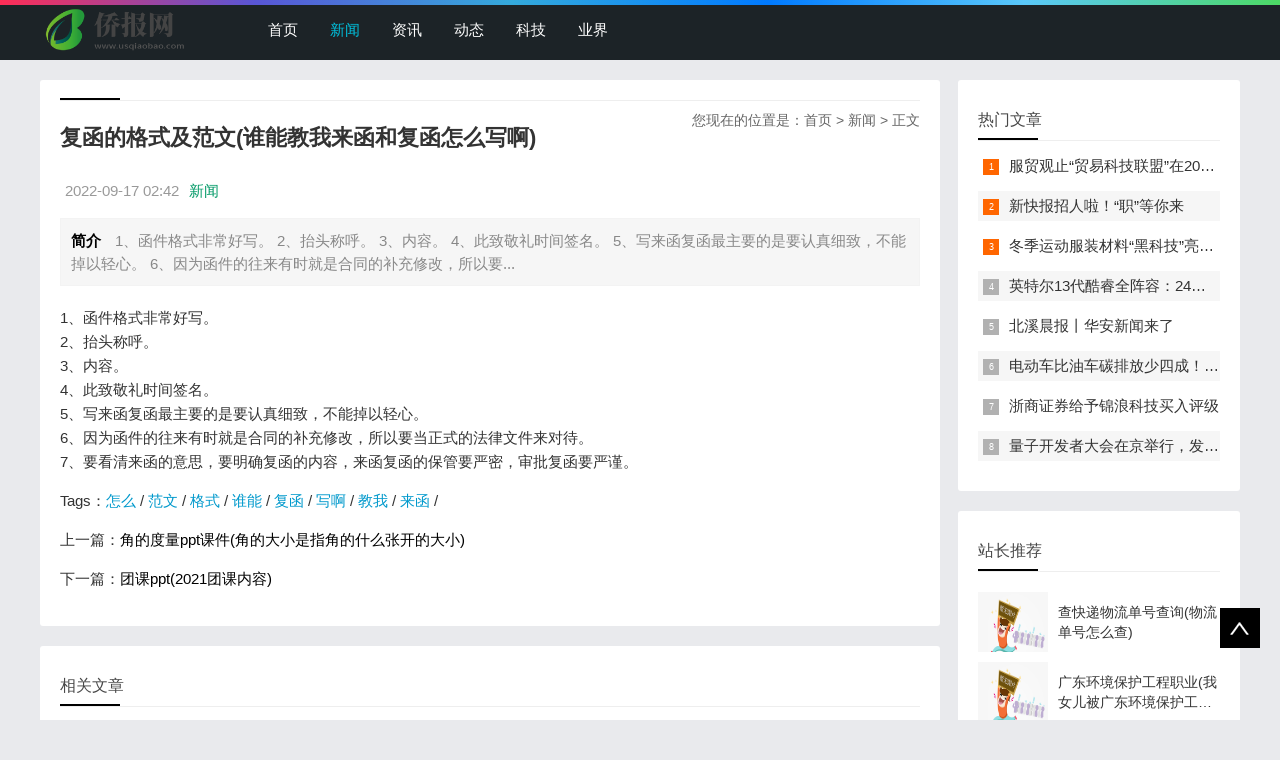

--- FILE ---
content_type: text/html; charset=utf-8
request_url: https://pic.usqiaobao.com/news/20220917/151661.html
body_size: 4036
content:

<!doctype html>
<html>
<head>
    <meta charset="UTF-8" />
    <title>复函的格式及范文(谁能教我来函和复函怎么写啊)_新闻 - 侨报网</title>
    <meta name="keywords" content="复函,格式,范文,谁能,教我,来函,怎么,写啊," />
    <meta name="description" content="1、函件格式非常好写。 2、抬头称呼。 3、内容。 4、此致敬礼时间签名。 5、写来函复函最主要的是要认真细致，不能掉以轻心。 6、因为函件的往来有时就是合同的补充修改，所以要" />
    <meta name="viewport" content="width=device-width, initial-scale=1.0">
<link href="/public/css/base.css" rel="stylesheet">
<link href="/public/css/m.css" rel="stylesheet">
<script src="/public/js/jquery-1.8.3.min.js"></script>
<script src="/public/js/comm.js"></script>
<!--[if lt IE 9]>
<script src="/public/js/modernizr.js"></script>
<![endif]-->
</head>
<body>
<!--top begin-->
<header id="header">
    <div class="navbox">
        <h2 id="mnavh"><span class="navicon"></span></h2>
        <div class="logo"><a href="https://www.usqiaobao.com"><img src="https://www.usqiaobao.com/images/logo.png" alt="侨报网" title="侨报网"/></a></div>
        <nav>
            <ul id="starlist">
                <li><a href="https://www.usqiaobao.com" id="">首页</a></li>
                <li><a href="https://pic.usqiaobao.com/" id="selected">新闻</a></li>
                <li><a href="https://news.usqiaobao.com/">资讯</a></li>
                
                <li><a href="https://photo.usqiaobao.com/">动态</a></li>
                
                <li><a href="https://www.usqiaobao.com/keji/">科技</a></li>
                
                <li><a href="https://www.usqiaobao.com/yejie/">业界</a></li>
                
                </ul>
        </nav>
    </div>
</header>
<div class="searchbox"></div>
<!--top end-->
<article> 
  <!--lbox begin-->
  <div class="lbox">
    <div class="content_box whitebg">
      <h2 class="htitle"><span class="con_nav">您现在的位置是：<a href="https://www.usqiaobao.com">首页</a>&nbsp;>&nbsp;<a href="/">新闻</a> > 正文</h2>
      <h1 class="con_tilte">复函的格式及范文(谁能教我来函和复函怎么写啊)</h1>
      <p class="bloginfo"><span>2022-09-17 02:42</span><span><a href="">新闻</a> </span></p>
      <p class="con_info"><b>简介</b> 1、函件格式非常好写。 2、抬头称呼。 3、内容。 4、此致敬礼时间签名。 5、写来函复函最主要的是要认真细致，不能掉以轻心。 6、因为函件的往来有时就是合同的补充修改，所以要...</p>
      <div class="con_text"> <!-- txt -->
          <p>1、函件格式非常好写。<br />
2、抬头称呼。<br />
3、内容。<br />
4、此致敬礼时间签名。<br />
5、写来函复函最主要的是要认真细致，不能掉以轻心。<br />
6、因为函件的往来有时就是合同的补充修改，所以要当正式的法律文件来对待。<br />
7、要看清来函的意思，要明确复函的内容，来函复函的保管要严密，审批复函要严谨。<br /></p>
<!-- txt --><!-- content -->
        <div class="pagelist"></div>
        <p>Tags：<a href='https://www.usqiaobao.com/tags/怎么/'>怎么</a>&nbsp;/&nbsp;<a href='https://www.usqiaobao.com/tags/范文/'>范文</a>&nbsp;/&nbsp;<a href='https://www.usqiaobao.com/tags/格式/'>格式</a>&nbsp;/&nbsp;<a href='https://www.usqiaobao.com/tags/谁能/'>谁能</a>&nbsp;/&nbsp;<a href='https://www.usqiaobao.com/tags/复函/'>复函</a>&nbsp;/&nbsp;<a href='https://www.usqiaobao.com/tags/写啊/'>写啊</a>&nbsp;/&nbsp;<a href='https://www.usqiaobao.com/tags/教我/'>教我</a>&nbsp;/&nbsp;<a href='https://www.usqiaobao.com/tags/来函/'>来函</a>&nbsp;/&nbsp;</p>
        <div class="nextinfo">
             <p>上一篇：<a href='https://pic.usqiaobao.com/news/20220917/151660.html'>角的度量ppt课件(角的大小是指角的什么张开的大小)</a> </p>
            <p>下一篇：<a href='https://pic.usqiaobao.com/news/20220917/151662.html'>团课ppt(2021团课内容)</a> </p>
        </div>
      </div>
    </div>

<div style="display:none">
<a href="https://pic.usqiaobao.com/news/20220917/151660.html" title="角的度量ppt课件(角的大小是指角的什么张开的大小)">角的度量ppt课件(角的大小是指角的什么张开的大小)</a>
<a href="https://pic.usqiaobao.com/news/20220917/151659.html" title="大班健康教案(大班健康打雷了教案反思)">大班健康教案(大班健康打雷了教案反思)</a>
<a href="https://pic.usqiaobao.com/news/20220917/151658.html" title="祖国在我心中绘画(“歌颂祖国，在阳光下成长”绘画大赛，画什">祖国在我心中绘画(“歌颂祖国，在阳光下成长”绘画大赛，画什</a>
<a href="https://pic.usqiaobao.com/news/20220917/151657.html" title="国家通用语言文字法(国家通用语言文字法什么时候实施的)">国家通用语言文字法(国家通用语言文字法什么时候实施的)</a>
<a href="https://pic.usqiaobao.com/news/20220917/151656.html" title="福建省药师协会(药师协会会费多少)">福建省药师协会(药师协会会费多少)</a>
<a href="https://pic.usqiaobao.com/news/20220917/151655.html" title="捉泥鳅简谱(儿歌捉泥鳅的音乐介绍)">捉泥鳅简谱(儿歌捉泥鳅的音乐介绍)</a>
<a href="https://pic.usqiaobao.com/news/20220917/151654.html" title="花之歌教学反思(花之歌抒发了诗人对什么的独特领">花之歌教学反思(花之歌抒发了诗人对什么的独特领</a>
<a href="https://pic.usqiaobao.com/news/20220917/151653.html" title="中班户外活动观察记录分析与措施(幼儿中班观察记录怎么写)">中班户外活动观察记录分析与措施(幼儿中班观察记录怎么写)</a>
<a href="https://pic.usqiaobao.com/news/20220917/151652.html" title="布谷鸟简谱(钢琴曲布谷鸟双手如何合弹)">布谷鸟简谱(钢琴曲布谷鸟双手如何合弹)</a>
<a href="https://pic.usqiaobao.com/news/20220917/151651.html" title="家庭助廉倡议书(家风助廉是什么)">家庭助廉倡议书(家风助廉是什么)</a>

</div>
<div class="whitebg">
      <h2 class="htitle">相关文章</h2>
      <ul class="otherlink">
          <li><a href="https://pic.usqiaobao.com/news/20220922/196722.html" title="查快递物流单号查询(物流单号怎么查)">查快递物流单号查询(物流单号怎么查)</a></li>
<li><a href="https://pic.usqiaobao.com/news/20220922/196723.html" title="广东环境保护工程职业(我女儿被广东环境保护工程职业学院资源">广东环境保护工程职业(我女儿被广东环境保护工程职业学院资源</a></li>
<li><a href="https://pic.usqiaobao.com/news/20220922/196719.html" title="特朗普家族(特朗普不怕公司家族被针对性报复吗)">特朗普家族(特朗普不怕公司家族被针对性报复吗)</a></li>
<li><a href="https://pic.usqiaobao.com/news/20220922/196720.html" title="住房公积金app(住房公积金是什么意思有什么用)">住房公积金app(住房公积金是什么意思有什么用)</a></li>
<li><a href="https://pic.usqiaobao.com/news/20220922/196721.html" title="传说之下sans图片(传说之下sansvsfrisk怎么开frisk模式)">传说之下sans图片(传说之下sansvsfrisk怎么开frisk模式)</a></li>
<li><a href="https://pic.usqiaobao.com/news/20220922/196717.html" title="海贼王951(《海贼王》第951集有什么亮点剧情)">海贼王951(《海贼王》第951集有什么亮点剧情)</a></li>
<li><a href="https://pic.usqiaobao.com/news/20220922/196718.html" title="部落冲突七本(部落冲突七本能建多少墙)">部落冲突七本(部落冲突七本能建多少墙)</a></li>
<li><a href="https://pic.usqiaobao.com/news/20220922/196714.html" title="给爷爷的一封信(给袁隆平爷爷的一封信)">给爷爷的一封信(给袁隆平爷爷的一封信)</a></li>
<li><a href="https://pic.usqiaobao.com/news/20220922/196715.html" title="结婚朋友圈(结婚说说朋友圈)">结婚朋友圈(结婚说说朋友圈)</a></li>
<li><a href="https://pic.usqiaobao.com/news/20220922/196716.html" title="黑胶vip(网易云音乐黑胶和音乐包区别)">黑胶vip(网易云音乐黑胶和音乐包区别)</a></li>

      </ul>
    </div>
  </div>
  <!--lbox end-->
    <div class="rbox">
        <div class="whitebg paihang">
            <h2 class="htitle">热门文章</h2>
            <ul>
                <li><i></i><a href="/keji/20220902/17.html" title="服贸观止“贸易科技联盟”在2022服贸会启动">服贸观止“贸易科技联盟”在2022服贸会启动</a></li>
<li><i></i><a href="https://pic.usqiaobao.com/news/20220902/520.html" title="新快报招人啦！“职”等你来">新快报招人啦！“职”等你来</a></li>
<li><i></i><a href="/yejie/20220904/10528.html" title="冬季运动服装材料“黑科技”亮相服贸会">冬季运动服装材料“黑科技”亮相服贸会</a></li>
<li><i></i><a href="https://pic.usqiaobao.com/news/20220905/16967.html" title="英特尔13代酷睿全阵容：24核i9-13900K最高5.8GHz">英特尔13代酷睿全阵容：24核i9-13900K最高5.8GHz</a></li>
<li><i></i><a href="https://pic.usqiaobao.com/news/20220909/53263.html" title="北溪晨报丨华安新闻来了">北溪晨报丨华安新闻来了</a></li>
<li><i></i><a href="https://pic.usqiaobao.com/news/20220912/95454.html" title="电动车比油车碳排放少四成！能链智电助推新能源汽车普及">电动车比油车碳排放少四成！能链智电助推新能源汽车普及</a></li>
<li><i></i><a href="/keji/20220912/98060.html" title="浙商证券给予锦浪科技买入评级">浙商证券给予锦浪科技买入评级</a></li>
<li><i></i><a href="https://pic.usqiaobao.com/news/20220916/146744.html" title="量子开发者大会在京举行，发布全球首个全平台量子软硬一体解">量子开发者大会在京举行，发布全球首个全平台量子软硬一体解</a></li>

            </ul>
        </div>
        <div class="whitebg tuijian">
            <h2 class="htitle">站长推荐</h2>
            

            <ul>
                <li><a href="https://pic.usqiaobao.com/news/20220922/196722.html" title="查快递物流单号查询(物流单号怎么查)"><i><img src="/images/defaultpic.gif"></i><p>查快递物流单号查询(物流单号怎么查)</p></a></li>
<li><a href="https://pic.usqiaobao.com/news/20220922/196723.html" title="广东环境保护工程职业(我女儿被广东环境保护工程职业学院资源"><i><img src="/images/defaultpic.gif"></i><p>广东环境保护工程职业(我女儿被广东环境保护工程职业学院资源</p></a></li>
<li><a href="https://pic.usqiaobao.com/news/20220922/196719.html" title="特朗普家族(特朗普不怕公司家族被针对性报复吗)"><i><img src="/images/defaultpic.gif"></i><p>特朗普家族(特朗普不怕公司家族被针对性报复吗)</p></a></li>
<li><a href="https://pic.usqiaobao.com/news/20220922/196720.html" title="住房公积金app(住房公积金是什么意思有什么用)"><i><img src="/images/defaultpic.gif"></i><p>住房公积金app(住房公积金是什么意思有什么用)</p></a></li>
<li><a href="https://pic.usqiaobao.com/news/20220922/196721.html" title="传说之下sans图片(传说之下sansvsfrisk怎么开frisk模式)"><i><img src="/images/defaultpic.gif"></i><p>传说之下sans图片(传说之下sansvsfrisk怎么开frisk模式)</p></a></li>
<li><a href="https://pic.usqiaobao.com/news/20220922/196717.html" title="海贼王951(《海贼王》第951集有什么亮点剧情)"><i><img src="/images/defaultpic.gif"></i><p>海贼王951(《海贼王》第951集有什么亮点剧情)</p></a></li>
<li><a href="https://pic.usqiaobao.com/news/20220922/196718.html" title="部落冲突七本(部落冲突七本能建多少墙)"><i><img src="/images/defaultpic.gif"></i><p>部落冲突七本(部落冲突七本能建多少墙)</p></a></li>
<li><a href="https://pic.usqiaobao.com/news/20220922/196714.html" title="给爷爷的一封信(给袁隆平爷爷的一封信)"><i><img src="/images/defaultpic.gif"></i><p>给爷爷的一封信(给袁隆平爷爷的一封信)</p></a></li>

            </ul>
        </div>
    </div>
</article>
<footer>
    <div class="box">
        <div class="endnav">
            <p>本站涵盖的内容、图片、视频等模板演示数据，部分未能与原作者取得联系。若涉及版权问题，请及时通知我们并提供相关证明材料，我们将及时予以删除！谢谢大家的理解与支持！</p>
            <p>Copyright &copy;  版权所有 | 联系方式： fnabtofjnq@gmail.com<a rel="nofollow" href="http://www.beian.miit.gov.cn/" target="_blank"><span style="color:#3297fc;"></span></a></p>
        </div>
    </div>
    <a href="#">
        <div class="top"></div>
    </a> </footer>
<script type="text/javascript" src="/public/js/theia-sticky-sidebar.min.js"></script>
<script type="text/javascript">
    jQuery(document).ready(function() {
        jQuery('.rbox').theiaStickySidebar({
            // Settings
            additionalMarginTop: 30
        });
    });
</script>
<script>
var _hmt = _hmt || [];
(function() {
  var hm = document.createElement("script");
  hm.src = "https://hm.baidu.com/hm.js?1b8554ba3d8577287d7c65b3f8a3ad62";
  var s = document.getElementsByTagName("script")[0]; 
  s.parentNode.insertBefore(hm, s);
})();
</script>
</body>
</html>
